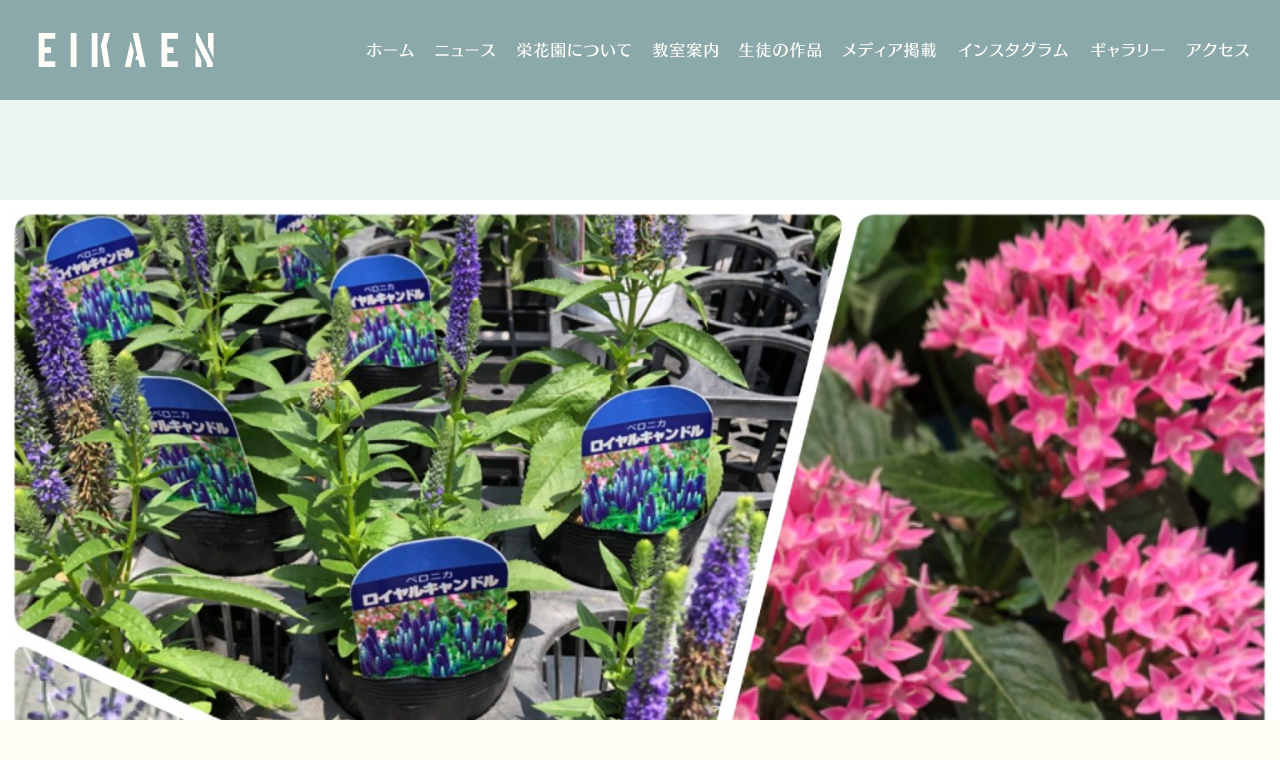

--- FILE ---
content_type: text/html; charset=UTF-8
request_url: http://sumire-eikaen.tokyo/news/1169/
body_size: 9454
content:
<!DOCTYPE html>
<html dir="ltr" lang="ja">
<head>
<meta charset="UTF-8">
<meta name="viewport" content="width=device-width, initial-scale=1">
<link rel="profile" href="http://gmpg.org/xfn/11">
<link rel="shortcut icon" href="http://sumire-eikaen.tokyo/wp-content/themes/businessbuilder-child/favicon.ico">
<title>2023年6月18日商品入荷情報 | 東京八王子すみれの栄花園</title>

		<!-- All in One SEO 4.3.8 - aioseo.com -->
		<meta name="description" content="ヒトミソウ 苗 エリゲロン 苗 ダイアンサス ベルフィー 苗 ルーブルーリーフ 苗 ベロニカ ロイヤルキャンド" />
		<meta name="robots" content="max-image-preview:large" />
		<link rel="canonical" href="http://sumire-eikaen.tokyo/news/1169/" />
		<meta name="generator" content="All in One SEO (AIOSEO) 4.3.8" />
		<meta name="google" content="nositelinkssearchbox" />
		<script type="application/ld+json" class="aioseo-schema">
			{"@context":"https:\/\/schema.org","@graph":[{"@type":"Article","@id":"http:\/\/sumire-eikaen.tokyo\/news\/1169\/#article","name":"2023\u5e746\u670818\u65e5\u5546\u54c1\u5165\u8377\u60c5\u5831 | \u6771\u4eac\u516b\u738b\u5b50\u3059\u307f\u308c\u306e\u6804\u82b1\u5712","headline":"2023\u5e746\u670818\u65e5\u5546\u54c1\u5165\u8377\u60c5\u5831","author":{"@id":"http:\/\/sumire-eikaen.tokyo\/author\/sumire-eikaen\/#author"},"publisher":{"@id":"http:\/\/sumire-eikaen.tokyo\/#organization"},"image":{"@type":"ImageObject","url":"http:\/\/sumire-eikaen.tokyo\/wp-content\/uploads\/2023\/06\/IMG_5297.jpeg","width":1920,"height":2560},"datePublished":"2023-06-18T03:53:02+09:00","dateModified":"2023-06-18T04:07:58+09:00","inLanguage":"ja","mainEntityOfPage":{"@id":"http:\/\/sumire-eikaen.tokyo\/news\/1169\/#webpage"},"isPartOf":{"@id":"http:\/\/sumire-eikaen.tokyo\/news\/1169\/#webpage"},"articleSection":"\u30cb\u30e5\u30fc\u30b9"},{"@type":"BreadcrumbList","@id":"http:\/\/sumire-eikaen.tokyo\/news\/1169\/#breadcrumblist","itemListElement":[{"@type":"ListItem","@id":"http:\/\/sumire-eikaen.tokyo\/#listItem","position":1,"item":{"@type":"WebPage","@id":"http:\/\/sumire-eikaen.tokyo\/","name":"\u30db\u30fc\u30e0","description":"\u6771\u4eac\u516b\u738b\u5b50\u306b\u3042\u308b\u3059\u307f\u308c\u306e\u6804\u82b1\u5712\u3067\u306f\u3001\u304a\u82b1\u306e\u751f\u7523\u3084\u76f4\u58f2\u3001\u30ae\u30e3\u30b6\u30ea\u30f3\u30b0\u306e\u4f53\u9a13\u6559\u5ba4\u3092\u901a\u3058\u3066\u3001\u304a\u82b1\u306e\u697d\u3057\u307f\u65b9\u3084\u9b45\u529b\u3092\u4f1d\u3048\u3066\u3044\u304d\u305f\u3044\u3068\u601d\u3044\u307e\u3059\u3002","url":"http:\/\/sumire-eikaen.tokyo\/"},"nextItem":"http:\/\/sumire-eikaen.tokyo\/category\/news\/#listItem"},{"@type":"ListItem","@id":"http:\/\/sumire-eikaen.tokyo\/category\/news\/#listItem","position":2,"item":{"@type":"WebPage","@id":"http:\/\/sumire-eikaen.tokyo\/category\/news\/","name":"\u30cb\u30e5\u30fc\u30b9","description":"\u30d2\u30c8\u30df\u30bd\u30a6 \u82d7 \u30a8\u30ea\u30b2\u30ed\u30f3 \u82d7 \u30c0\u30a4\u30a2\u30f3\u30b5\u30b9 \u30d9\u30eb\u30d5\u30a3\u30fc \u82d7 \u30eb\u30fc\u30d6\u30eb\u30fc\u30ea\u30fc\u30d5 \u82d7 \u30d9\u30ed\u30cb\u30ab \u30ed\u30a4\u30e4\u30eb\u30ad\u30e3\u30f3\u30c9","url":"http:\/\/sumire-eikaen.tokyo\/category\/news\/"},"previousItem":"http:\/\/sumire-eikaen.tokyo\/#listItem"}]},{"@type":"Organization","@id":"http:\/\/sumire-eikaen.tokyo\/#organization","name":"\u6771\u4eac\u516b\u738b\u5b50\u3059\u307f\u308c\u306e\u6804\u82b1\u5712","url":"http:\/\/sumire-eikaen.tokyo\/"},{"@type":"Person","@id":"http:\/\/sumire-eikaen.tokyo\/author\/sumire-eikaen\/#author","url":"http:\/\/sumire-eikaen.tokyo\/author\/sumire-eikaen\/","name":"sumire-eikaen","image":{"@type":"ImageObject","@id":"http:\/\/sumire-eikaen.tokyo\/news\/1169\/#authorImage","url":"http:\/\/2.gravatar.com\/avatar\/eab789d2d991d3891997636ff36dadae?s=96&d=mm&r=g","width":96,"height":96,"caption":"sumire-eikaen"}},{"@type":"WebPage","@id":"http:\/\/sumire-eikaen.tokyo\/news\/1169\/#webpage","url":"http:\/\/sumire-eikaen.tokyo\/news\/1169\/","name":"2023\u5e746\u670818\u65e5\u5546\u54c1\u5165\u8377\u60c5\u5831 | \u6771\u4eac\u516b\u738b\u5b50\u3059\u307f\u308c\u306e\u6804\u82b1\u5712","description":"\u30d2\u30c8\u30df\u30bd\u30a6 \u82d7 \u30a8\u30ea\u30b2\u30ed\u30f3 \u82d7 \u30c0\u30a4\u30a2\u30f3\u30b5\u30b9 \u30d9\u30eb\u30d5\u30a3\u30fc \u82d7 \u30eb\u30fc\u30d6\u30eb\u30fc\u30ea\u30fc\u30d5 \u82d7 \u30d9\u30ed\u30cb\u30ab \u30ed\u30a4\u30e4\u30eb\u30ad\u30e3\u30f3\u30c9","inLanguage":"ja","isPartOf":{"@id":"http:\/\/sumire-eikaen.tokyo\/#website"},"breadcrumb":{"@id":"http:\/\/sumire-eikaen.tokyo\/news\/1169\/#breadcrumblist"},"author":{"@id":"http:\/\/sumire-eikaen.tokyo\/author\/sumire-eikaen\/#author"},"creator":{"@id":"http:\/\/sumire-eikaen.tokyo\/author\/sumire-eikaen\/#author"},"image":{"@type":"ImageObject","url":"http:\/\/sumire-eikaen.tokyo\/wp-content\/uploads\/2023\/06\/IMG_5297.jpeg","@id":"http:\/\/sumire-eikaen.tokyo\/#mainImage","width":1920,"height":2560},"primaryImageOfPage":{"@id":"http:\/\/sumire-eikaen.tokyo\/news\/1169\/#mainImage"},"datePublished":"2023-06-18T03:53:02+09:00","dateModified":"2023-06-18T04:07:58+09:00"},{"@type":"WebSite","@id":"http:\/\/sumire-eikaen.tokyo\/#website","url":"http:\/\/sumire-eikaen.tokyo\/","name":"\u6771\u4eac\u516b\u738b\u5b50\u3059\u307f\u308c\u306e\u6804\u82b1\u5712","description":"\u6771\u4eac\u516b\u738b\u5b50\u306b\u3042\u308b\u3059\u307f\u308c\u306e\u6804\u82b1\u5712\u3067\u306f\u3001\u304a\u82b1\u306e\u751f\u7523\u3084\u76f4\u58f2\u3001\u30ae\u30e3\u30b6\u30ea\u30f3\u30b0\u306e\u4f53\u9a13\u6559\u5ba4\u3092\u901a\u3058\u3066\u3001\u304a\u82b1\u306e\u697d\u3057\u307f\u65b9\u3084\u9b45\u529b\u3092\u4f1d\u3048\u3066\u3044\u304d\u305f\u3044\u3068\u601d\u3044\u307e\u3059\u3002","inLanguage":"ja","publisher":{"@id":"http:\/\/sumire-eikaen.tokyo\/#organization"}}]}
		</script>
		<script type="text/javascript" >
			window.ga=window.ga||function(){(ga.q=ga.q||[]).push(arguments)};ga.l=+new Date;
			ga('create', "UA-147516717-1", 'auto');
			ga('send', 'pageview');
		</script>
		<script async src="https://www.google-analytics.com/analytics.js"></script>
		<!-- All in One SEO -->

<link rel='dns-prefetch' href='//widget.tagembed.com' />
<link rel='dns-prefetch' href='//fonts.googleapis.com' />
<link rel="alternate" type="application/rss+xml" title="東京八王子すみれの栄花園 &raquo; フィード" href="http://sumire-eikaen.tokyo/feed/" />
<link rel="alternate" type="application/rss+xml" title="東京八王子すみれの栄花園 &raquo; コメントフィード" href="http://sumire-eikaen.tokyo/comments/feed/" />
<script type="text/javascript">
window._wpemojiSettings = {"baseUrl":"https:\/\/s.w.org\/images\/core\/emoji\/14.0.0\/72x72\/","ext":".png","svgUrl":"https:\/\/s.w.org\/images\/core\/emoji\/14.0.0\/svg\/","svgExt":".svg","source":{"concatemoji":"http:\/\/sumire-eikaen.tokyo\/wp-includes\/js\/wp-emoji-release.min.js?ver=6.2.8"}};
/*! This file is auto-generated */
!function(e,a,t){var n,r,o,i=a.createElement("canvas"),p=i.getContext&&i.getContext("2d");function s(e,t){p.clearRect(0,0,i.width,i.height),p.fillText(e,0,0);e=i.toDataURL();return p.clearRect(0,0,i.width,i.height),p.fillText(t,0,0),e===i.toDataURL()}function c(e){var t=a.createElement("script");t.src=e,t.defer=t.type="text/javascript",a.getElementsByTagName("head")[0].appendChild(t)}for(o=Array("flag","emoji"),t.supports={everything:!0,everythingExceptFlag:!0},r=0;r<o.length;r++)t.supports[o[r]]=function(e){if(p&&p.fillText)switch(p.textBaseline="top",p.font="600 32px Arial",e){case"flag":return s("\ud83c\udff3\ufe0f\u200d\u26a7\ufe0f","\ud83c\udff3\ufe0f\u200b\u26a7\ufe0f")?!1:!s("\ud83c\uddfa\ud83c\uddf3","\ud83c\uddfa\u200b\ud83c\uddf3")&&!s("\ud83c\udff4\udb40\udc67\udb40\udc62\udb40\udc65\udb40\udc6e\udb40\udc67\udb40\udc7f","\ud83c\udff4\u200b\udb40\udc67\u200b\udb40\udc62\u200b\udb40\udc65\u200b\udb40\udc6e\u200b\udb40\udc67\u200b\udb40\udc7f");case"emoji":return!s("\ud83e\udef1\ud83c\udffb\u200d\ud83e\udef2\ud83c\udfff","\ud83e\udef1\ud83c\udffb\u200b\ud83e\udef2\ud83c\udfff")}return!1}(o[r]),t.supports.everything=t.supports.everything&&t.supports[o[r]],"flag"!==o[r]&&(t.supports.everythingExceptFlag=t.supports.everythingExceptFlag&&t.supports[o[r]]);t.supports.everythingExceptFlag=t.supports.everythingExceptFlag&&!t.supports.flag,t.DOMReady=!1,t.readyCallback=function(){t.DOMReady=!0},t.supports.everything||(n=function(){t.readyCallback()},a.addEventListener?(a.addEventListener("DOMContentLoaded",n,!1),e.addEventListener("load",n,!1)):(e.attachEvent("onload",n),a.attachEvent("onreadystatechange",function(){"complete"===a.readyState&&t.readyCallback()})),(e=t.source||{}).concatemoji?c(e.concatemoji):e.wpemoji&&e.twemoji&&(c(e.twemoji),c(e.wpemoji)))}(window,document,window._wpemojiSettings);
</script>
<style type="text/css">
img.wp-smiley,
img.emoji {
	display: inline !important;
	border: none !important;
	box-shadow: none !important;
	height: 1em !important;
	width: 1em !important;
	margin: 0 0.07em !important;
	vertical-align: -0.1em !important;
	background: none !important;
	padding: 0 !important;
}
</style>
	<link rel='stylesheet' id='sbi_styles-css' href='http://sumire-eikaen.tokyo/wp-content/plugins/instagram-feed/css/sbi-styles.min.css?ver=6.1.5' type='text/css' media='all' />
<link rel='stylesheet' id='wp-block-library-css' href='http://sumire-eikaen.tokyo/wp-includes/css/dist/block-library/style.min.css?ver=6.2.8' type='text/css' media='all' />
<link rel='stylesheet' id='classic-theme-styles-css' href='http://sumire-eikaen.tokyo/wp-includes/css/classic-themes.min.css?ver=6.2.8' type='text/css' media='all' />
<style id='global-styles-inline-css' type='text/css'>
body{--wp--preset--color--black: #000000;--wp--preset--color--cyan-bluish-gray: #abb8c3;--wp--preset--color--white: #ffffff;--wp--preset--color--pale-pink: #f78da7;--wp--preset--color--vivid-red: #cf2e2e;--wp--preset--color--luminous-vivid-orange: #ff6900;--wp--preset--color--luminous-vivid-amber: #fcb900;--wp--preset--color--light-green-cyan: #7bdcb5;--wp--preset--color--vivid-green-cyan: #00d084;--wp--preset--color--pale-cyan-blue: #8ed1fc;--wp--preset--color--vivid-cyan-blue: #0693e3;--wp--preset--color--vivid-purple: #9b51e0;--wp--preset--gradient--vivid-cyan-blue-to-vivid-purple: linear-gradient(135deg,rgba(6,147,227,1) 0%,rgb(155,81,224) 100%);--wp--preset--gradient--light-green-cyan-to-vivid-green-cyan: linear-gradient(135deg,rgb(122,220,180) 0%,rgb(0,208,130) 100%);--wp--preset--gradient--luminous-vivid-amber-to-luminous-vivid-orange: linear-gradient(135deg,rgba(252,185,0,1) 0%,rgba(255,105,0,1) 100%);--wp--preset--gradient--luminous-vivid-orange-to-vivid-red: linear-gradient(135deg,rgba(255,105,0,1) 0%,rgb(207,46,46) 100%);--wp--preset--gradient--very-light-gray-to-cyan-bluish-gray: linear-gradient(135deg,rgb(238,238,238) 0%,rgb(169,184,195) 100%);--wp--preset--gradient--cool-to-warm-spectrum: linear-gradient(135deg,rgb(74,234,220) 0%,rgb(151,120,209) 20%,rgb(207,42,186) 40%,rgb(238,44,130) 60%,rgb(251,105,98) 80%,rgb(254,248,76) 100%);--wp--preset--gradient--blush-light-purple: linear-gradient(135deg,rgb(255,206,236) 0%,rgb(152,150,240) 100%);--wp--preset--gradient--blush-bordeaux: linear-gradient(135deg,rgb(254,205,165) 0%,rgb(254,45,45) 50%,rgb(107,0,62) 100%);--wp--preset--gradient--luminous-dusk: linear-gradient(135deg,rgb(255,203,112) 0%,rgb(199,81,192) 50%,rgb(65,88,208) 100%);--wp--preset--gradient--pale-ocean: linear-gradient(135deg,rgb(255,245,203) 0%,rgb(182,227,212) 50%,rgb(51,167,181) 100%);--wp--preset--gradient--electric-grass: linear-gradient(135deg,rgb(202,248,128) 0%,rgb(113,206,126) 100%);--wp--preset--gradient--midnight: linear-gradient(135deg,rgb(2,3,129) 0%,rgb(40,116,252) 100%);--wp--preset--duotone--dark-grayscale: url('#wp-duotone-dark-grayscale');--wp--preset--duotone--grayscale: url('#wp-duotone-grayscale');--wp--preset--duotone--purple-yellow: url('#wp-duotone-purple-yellow');--wp--preset--duotone--blue-red: url('#wp-duotone-blue-red');--wp--preset--duotone--midnight: url('#wp-duotone-midnight');--wp--preset--duotone--magenta-yellow: url('#wp-duotone-magenta-yellow');--wp--preset--duotone--purple-green: url('#wp-duotone-purple-green');--wp--preset--duotone--blue-orange: url('#wp-duotone-blue-orange');--wp--preset--font-size--small: 13px;--wp--preset--font-size--medium: 20px;--wp--preset--font-size--large: 36px;--wp--preset--font-size--x-large: 42px;--wp--preset--spacing--20: 0.44rem;--wp--preset--spacing--30: 0.67rem;--wp--preset--spacing--40: 1rem;--wp--preset--spacing--50: 1.5rem;--wp--preset--spacing--60: 2.25rem;--wp--preset--spacing--70: 3.38rem;--wp--preset--spacing--80: 5.06rem;--wp--preset--shadow--natural: 6px 6px 9px rgba(0, 0, 0, 0.2);--wp--preset--shadow--deep: 12px 12px 50px rgba(0, 0, 0, 0.4);--wp--preset--shadow--sharp: 6px 6px 0px rgba(0, 0, 0, 0.2);--wp--preset--shadow--outlined: 6px 6px 0px -3px rgba(255, 255, 255, 1), 6px 6px rgba(0, 0, 0, 1);--wp--preset--shadow--crisp: 6px 6px 0px rgba(0, 0, 0, 1);}:where(.is-layout-flex){gap: 0.5em;}body .is-layout-flow > .alignleft{float: left;margin-inline-start: 0;margin-inline-end: 2em;}body .is-layout-flow > .alignright{float: right;margin-inline-start: 2em;margin-inline-end: 0;}body .is-layout-flow > .aligncenter{margin-left: auto !important;margin-right: auto !important;}body .is-layout-constrained > .alignleft{float: left;margin-inline-start: 0;margin-inline-end: 2em;}body .is-layout-constrained > .alignright{float: right;margin-inline-start: 2em;margin-inline-end: 0;}body .is-layout-constrained > .aligncenter{margin-left: auto !important;margin-right: auto !important;}body .is-layout-constrained > :where(:not(.alignleft):not(.alignright):not(.alignfull)){max-width: var(--wp--style--global--content-size);margin-left: auto !important;margin-right: auto !important;}body .is-layout-constrained > .alignwide{max-width: var(--wp--style--global--wide-size);}body .is-layout-flex{display: flex;}body .is-layout-flex{flex-wrap: wrap;align-items: center;}body .is-layout-flex > *{margin: 0;}:where(.wp-block-columns.is-layout-flex){gap: 2em;}.has-black-color{color: var(--wp--preset--color--black) !important;}.has-cyan-bluish-gray-color{color: var(--wp--preset--color--cyan-bluish-gray) !important;}.has-white-color{color: var(--wp--preset--color--white) !important;}.has-pale-pink-color{color: var(--wp--preset--color--pale-pink) !important;}.has-vivid-red-color{color: var(--wp--preset--color--vivid-red) !important;}.has-luminous-vivid-orange-color{color: var(--wp--preset--color--luminous-vivid-orange) !important;}.has-luminous-vivid-amber-color{color: var(--wp--preset--color--luminous-vivid-amber) !important;}.has-light-green-cyan-color{color: var(--wp--preset--color--light-green-cyan) !important;}.has-vivid-green-cyan-color{color: var(--wp--preset--color--vivid-green-cyan) !important;}.has-pale-cyan-blue-color{color: var(--wp--preset--color--pale-cyan-blue) !important;}.has-vivid-cyan-blue-color{color: var(--wp--preset--color--vivid-cyan-blue) !important;}.has-vivid-purple-color{color: var(--wp--preset--color--vivid-purple) !important;}.has-black-background-color{background-color: var(--wp--preset--color--black) !important;}.has-cyan-bluish-gray-background-color{background-color: var(--wp--preset--color--cyan-bluish-gray) !important;}.has-white-background-color{background-color: var(--wp--preset--color--white) !important;}.has-pale-pink-background-color{background-color: var(--wp--preset--color--pale-pink) !important;}.has-vivid-red-background-color{background-color: var(--wp--preset--color--vivid-red) !important;}.has-luminous-vivid-orange-background-color{background-color: var(--wp--preset--color--luminous-vivid-orange) !important;}.has-luminous-vivid-amber-background-color{background-color: var(--wp--preset--color--luminous-vivid-amber) !important;}.has-light-green-cyan-background-color{background-color: var(--wp--preset--color--light-green-cyan) !important;}.has-vivid-green-cyan-background-color{background-color: var(--wp--preset--color--vivid-green-cyan) !important;}.has-pale-cyan-blue-background-color{background-color: var(--wp--preset--color--pale-cyan-blue) !important;}.has-vivid-cyan-blue-background-color{background-color: var(--wp--preset--color--vivid-cyan-blue) !important;}.has-vivid-purple-background-color{background-color: var(--wp--preset--color--vivid-purple) !important;}.has-black-border-color{border-color: var(--wp--preset--color--black) !important;}.has-cyan-bluish-gray-border-color{border-color: var(--wp--preset--color--cyan-bluish-gray) !important;}.has-white-border-color{border-color: var(--wp--preset--color--white) !important;}.has-pale-pink-border-color{border-color: var(--wp--preset--color--pale-pink) !important;}.has-vivid-red-border-color{border-color: var(--wp--preset--color--vivid-red) !important;}.has-luminous-vivid-orange-border-color{border-color: var(--wp--preset--color--luminous-vivid-orange) !important;}.has-luminous-vivid-amber-border-color{border-color: var(--wp--preset--color--luminous-vivid-amber) !important;}.has-light-green-cyan-border-color{border-color: var(--wp--preset--color--light-green-cyan) !important;}.has-vivid-green-cyan-border-color{border-color: var(--wp--preset--color--vivid-green-cyan) !important;}.has-pale-cyan-blue-border-color{border-color: var(--wp--preset--color--pale-cyan-blue) !important;}.has-vivid-cyan-blue-border-color{border-color: var(--wp--preset--color--vivid-cyan-blue) !important;}.has-vivid-purple-border-color{border-color: var(--wp--preset--color--vivid-purple) !important;}.has-vivid-cyan-blue-to-vivid-purple-gradient-background{background: var(--wp--preset--gradient--vivid-cyan-blue-to-vivid-purple) !important;}.has-light-green-cyan-to-vivid-green-cyan-gradient-background{background: var(--wp--preset--gradient--light-green-cyan-to-vivid-green-cyan) !important;}.has-luminous-vivid-amber-to-luminous-vivid-orange-gradient-background{background: var(--wp--preset--gradient--luminous-vivid-amber-to-luminous-vivid-orange) !important;}.has-luminous-vivid-orange-to-vivid-red-gradient-background{background: var(--wp--preset--gradient--luminous-vivid-orange-to-vivid-red) !important;}.has-very-light-gray-to-cyan-bluish-gray-gradient-background{background: var(--wp--preset--gradient--very-light-gray-to-cyan-bluish-gray) !important;}.has-cool-to-warm-spectrum-gradient-background{background: var(--wp--preset--gradient--cool-to-warm-spectrum) !important;}.has-blush-light-purple-gradient-background{background: var(--wp--preset--gradient--blush-light-purple) !important;}.has-blush-bordeaux-gradient-background{background: var(--wp--preset--gradient--blush-bordeaux) !important;}.has-luminous-dusk-gradient-background{background: var(--wp--preset--gradient--luminous-dusk) !important;}.has-pale-ocean-gradient-background{background: var(--wp--preset--gradient--pale-ocean) !important;}.has-electric-grass-gradient-background{background: var(--wp--preset--gradient--electric-grass) !important;}.has-midnight-gradient-background{background: var(--wp--preset--gradient--midnight) !important;}.has-small-font-size{font-size: var(--wp--preset--font-size--small) !important;}.has-medium-font-size{font-size: var(--wp--preset--font-size--medium) !important;}.has-large-font-size{font-size: var(--wp--preset--font-size--large) !important;}.has-x-large-font-size{font-size: var(--wp--preset--font-size--x-large) !important;}
.wp-block-navigation a:where(:not(.wp-element-button)){color: inherit;}
:where(.wp-block-columns.is-layout-flex){gap: 2em;}
.wp-block-pullquote{font-size: 1.5em;line-height: 1.6;}
</style>
<link rel='stylesheet' id='foobox-free-min-css' href='http://sumire-eikaen.tokyo/wp-content/plugins/foobox-image-lightbox/free/css/foobox.free.min.css?ver=2.7.25' type='text/css' media='all' />
<link rel='stylesheet' id='parent-style-css' href='http://sumire-eikaen.tokyo/wp-content/themes/businessbuilder/style.css?ver=6.2.8' type='text/css' media='all' />
<link rel='stylesheet' id='child-style-css' href='http://sumire-eikaen.tokyo/wp-content/themes/businessbuilder-child/style.css?ver=6.2.8' type='text/css' media='all' />
<link rel='stylesheet' id='zthemes-googlefonts-css' href='https://fonts.googleapis.com/css?family=Lato%3A300%2C400%2C400i%2C700%7CMontserrat%3A400%2C400i%2C500%2C600%2C700&#038;subset=latin%2Clatin-ext' type='text/css' media='all' />
<link rel='stylesheet' id='businessbuilder-style-css' href='http://sumire-eikaen.tokyo/wp-content/themes/businessbuilder-child/style.css?ver=6.2.8' type='text/css' media='all' />
<link rel='stylesheet' id='businessbuilder-font-awesome-css-css' href='http://sumire-eikaen.tokyo/wp-content/themes/businessbuilder/css/font-awesome.min.css?ver=6.2.8' type='text/css' media='all' />
<script type='text/javascript' src='http://sumire-eikaen.tokyo/wp-includes/js/jquery/jquery.min.js?ver=3.6.4' id='jquery-core-js'></script>
<script type='text/javascript' src='http://sumire-eikaen.tokyo/wp-includes/js/jquery/jquery-migrate.min.js?ver=3.4.0' id='jquery-migrate-js'></script>
<script type='text/javascript' id='foobox-free-min-js-before'>
/* Run FooBox FREE (v2.7.25) */
var FOOBOX = window.FOOBOX = {
	ready: true,
	disableOthers: false,
	o: {wordpress: { enabled: true }, countMessage:'image %index of %total', captions: { dataTitle: ["captionTitle","title"], dataDesc: ["captionDesc","description"] }, excludes:'.fbx-link,.nofoobox,.nolightbox,a[href*="pinterest.com/pin/create/button/"]', affiliate : { enabled: false }},
	selectors: [
		".foogallery-container.foogallery-lightbox-foobox", ".foogallery-container.foogallery-lightbox-foobox-free", ".gallery", ".wp-block-gallery", ".wp-caption", ".wp-block-image", "a:has(img[class*=wp-image-])", ".foobox"
	],
	pre: function( $ ){
		// Custom JavaScript (Pre)
		
	},
	post: function( $ ){
		// Custom JavaScript (Post)
		
		// Custom Captions Code
		
	},
	custom: function( $ ){
		// Custom Extra JS
		
	}
};
</script>
<script type='text/javascript' src='http://sumire-eikaen.tokyo/wp-content/plugins/foobox-image-lightbox/free/js/foobox.free.min.js?ver=2.7.25' id='foobox-free-min-js'></script>
<link rel="https://api.w.org/" href="http://sumire-eikaen.tokyo/wp-json/" /><link rel="alternate" type="application/json" href="http://sumire-eikaen.tokyo/wp-json/wp/v2/posts/1169" /><link rel="EditURI" type="application/rsd+xml" title="RSD" href="http://sumire-eikaen.tokyo/xmlrpc.php?rsd" />
<link rel="wlwmanifest" type="application/wlwmanifest+xml" href="http://sumire-eikaen.tokyo/wp-includes/wlwmanifest.xml" />
<meta name="generator" content="WordPress 6.2.8" />
<link rel='shortlink' href='http://sumire-eikaen.tokyo/?p=1169' />
<link rel="alternate" type="application/json+oembed" href="http://sumire-eikaen.tokyo/wp-json/oembed/1.0/embed?url=http%3A%2F%2Fsumire-eikaen.tokyo%2Fnews%2F1169%2F" />
<link rel="alternate" type="text/xml+oembed" href="http://sumire-eikaen.tokyo/wp-json/oembed/1.0/embed?url=http%3A%2F%2Fsumire-eikaen.tokyo%2Fnews%2F1169%2F&#038;format=xml" />

<style type="text/css">
    header#masthead { background-color: ; }
    .site-title{ color: ; }
    p.site-description:before{ background: ; }
    p.site-description{ color: ; }
    .button-divider{ background-color: ; }
    .header-button{ border-color: ; }
    .header-button{ color: ; }
    #site-navigation .menu li, #site-navigation .menu .sub-menu, #site-navigation .menu .children, nav#site-navigation{ background: ; }
    #site-navigation .menu li a, #site-navigation .menu li a:hover, #site-navigation .menu li a:active, #site-navigation .menu > li.menu-item-has-children > a:after, #site-navigation ul.menu ul a, #site-navigation .menu ul ul a, #site-navigation ul.menu ul a:hover, #site-navigation .menu ul ul a:hover, div#top-search a, div#top-search a:hover { color: ; }
    .m_menu_icon { background-color: ; }
    #top-social a, #top-social a:hover, #top-social a:active, #top-social a:focus, #top-social a:visited{ color: ; }  
    .top-widgets h1, .top-widgets h2, .top-widgets h3, .top-widgets h4, .top-widgets h5, .top-widgets h6 { color: ; }
    .top-widgets p, .top-widgets, .top-widgets li, .top-widgets ol, .top-widgets cite{ color: ; }
    .top-widgets ul li a, .top-widgets a, .top-widgets a:hover, .top-widgets a:visited, .top-widgets a:focus, .top-widgets a:active, .top-widgets ol li a, .top-widgets li a, .top-widgets .menu li a, .top-widgets .menu li a:hover, .top-widgets .menu li a:active, .top-widgets .menu li a:focus{ color: ; }
    .blog .entry-cate a { color: ; }
    .blog h2.entry-title a { color: ; }
    .blog time.entry-date { color: ; }
    .blog .nav-next a:before, .blog .nav-previous a:before, .blog .posts-navigation a, .blog .entry-content, .blog .entry-content p { color: ; }
    .blog .entry-more a, .blog .entry-more a:hover { background: ; }
    .blog .entry-more a:hover { background: ; }
    .blog #primary article.post { border-color: ; }
    .single-post .comment-metadata time, .page .comment-metadata time, .single-post time.entry-date.published, .page time.entry-date.published, .single-post .posted-on a, .page .posted-on a { color: ; }
    .single-post #main th, .page #main th, .single-post .entry-cate a h2.entry-title, .single-post h1.entry-title, .page h2.entry-title, .page h1.entry-title, .single-post #main h1, .single-post #main h2, .single-post #main h3, .single-post #main h4, .single-post #main h5, .single-post #main h6, .page #main h1, .page #main h2, .page #main h3, .page #main h4, .page #main h5, .page #main h6 { color: ; }
    .comments-title:after{ background: ; }
    .post #main .nav-next a:before, .single-post #main .nav-previous a:before, .page #main .nav-previous a:before, .single-post #main .nav-next a:before, .single-post #main a, .page #main a{ color: ; }
    .page #main, .page #main p, .page #main th,.page .comment-form label, .single-post #main, .single-post #main p, .single-post #main th,.single-post .comment-form label, .single-post .comment-author .fn, .page .comment-author .fn   { color: ; }
     .page .comment-form input.submit, .single-post .comment-form input.submit,.single-post .comment-form input.submit:hover, .page .comment-form input.submit:hover { background-color: ; }
    .single-post #main .entry-cate a, .page #main .entry-cate a { color: ; }
    .single-post .comment-content, .page .comment-content, .single-post .navigation.post-navigation, .page .navigation.post-navigation, .single-post #main td, .page #main td,  .single-post #main th, .page #main th, .page #main input[type="url"], .single-post #main input[type="url"],.page #main input[type="text"], .single-post #main input[type="text"],.page #main input[type="email"], .single-post #main input[type="email"], .page #main textarea, .single-post textarea { border-color: ; }
    .top-widget-wrapper{ border-color: ; }
    .footer-widgets-wrapper{ background: ; }
    .footer-widgets-wrapper h1, .footer-widgets-wrapper h2,  .footer-widgets-wrapper h3,  .footer-widgets-wrapper h4,  .footer-widgets-wrapper h5,  .footer-widgets-wrapper h6 { color: ; }
    .footer-widget-single, .footer-widget-single p, .footer-widgets-wrapper p, .footer-widgets-wrapper { color: ; }
    .footer-widgets-wrapper  ul li a, .footer-widgets-wrapper li a,.footer-widgets-wrapper a,.footer-widgets-wrapper a:hover,.footer-widgets-wrapper a:active,.footer-widgets-wrapper a:focus, .footer-widget-single a, .footer-widget-single a:hover, .footer-widget-single a:active{ color: ; }
    .footer-widget-single h3, .footer-widgets .search-form input.search-field { border-color: ; }
    footer .site-info { background: ; }
     footer .site-info { color: ; }

    .mobile-site-name a { color: ; }
    .top-widgets-wrapper h3 { color: ; }
    .top-widgets-wrapper p, .top-widgets-wrapper, .top-widgets-wrapper .textwidget, .top-widgets-wrapper li { color: ; }
.top-widgets-wrapper a, .top-widgets-wrapper .menu li a { color: ; }
}   
</style>
	<style type="text/css" id="businessbuilder-header-css">
		header#masthead {
		background-image: url(http://sumire-eikaen.tokyo/wp-content/themes/businessbuilder/img/default-bg.png);
	}		
		</style>
	<script src="//ajax.googleapis.com/ajax/libs/jquery/1.10.2/jquery.min.js"></script>

<!-- 新着情報表示文字数制御 -->
<script type="text/javascript">
    jQuery(function($) {
    $('.home .list_ttl').each(function() {
        var $target = $(this);
        var html = $target.html();
        var $clone = $target.clone();
        $clone
        .css({
            display: 'none',
            position : 'absolute',
            overflow : 'visible'
        })
        .width($target.width())
        .height('auto');
        $target.after($clone);
        while((html.length > 0) && ($clone.height() > $target.height())) {
        html = html.substr(0, html.length - 1);
        $clone.html(html + '...');
        }
        $target.html($clone.html());
        $clone.remove();
    });
    });
</script>
<script>
    $(function() {
    var topBtn = $('.pagetop');
    topBtn.hide();
    //スクロールが100に達したらボタン表示
    $(window).scroll(function () {
        if ($(this).scrollTop() > 100) {
            topBtn.fadeIn();
        } else {
            topBtn.fadeOut();
        }
    });
    //スクロールしてトップ
    topBtn.click(function () {
        $('body,html').animate({
            scrollTop: 0
        }, 500);
        return false;
    });
});
</script>
<!-- PC or SP 読み込み分岐 -->
    <!-- pc -->
    <!-- 要素の高さ揃え -->
    <script type="text/javascript">
        $(window).load(function() {
            $(".trisect-txt").heightLine();
        });
    </script>
<meta name="google-site-verification" content="VjLXzg_C11GKrL4RVevnyHxZW0PCTDbsDMthQpzg6kw" />
<!-- Global site tag (gtag.js) - Google Analytics -->
<script async src="https://www.googletagmanager.com/gtag/js?id=UA-134733884-3"></script>
<script>
  window.dataLayer = window.dataLayer || [];
  function gtag(){dataLayer.push(arguments);}
  gtag('js', new Date());

  gtag('config', 'UA-134733884-3');
</script>
</head>
<body id="top" class="post-template-default single single-post postid-1169">
<div class="wrap">
<div id="page" class="site">
<a class="skip-link screen-reader-text" href="#content">Skip to content</a>
<header class="main-header" role="banner">
  <h1 class="logo"><a href="http://sumire-eikaen.tokyo"><img src="http://sumire-eikaen.tokyo/wp-content/themes/businessbuilder-child/images/common/logo_eikaen.png" alt="栄花園"></a></h1>
  <nav id="site-navigation" class="main-navigation" role="navigation">
    <div class="top-nav container">
      <button class="menu-toggle" aria-controls="primary-menu" aria-expanded="false">
        <span class="m_menu_icon"></span><span class="m_menu_icon"></span><span class="m_menu_icon"></span>
      </button>
            <div class="menu-globalnavi-container"><ul id="primary-menu" class="menu"><li id="menu-item-4" class="menu-item menu-item-type-custom menu-item-object-custom menu-item-home menu-item-4"><a href="https://sumire-eikaen.tokyo/"><img src="/wp-content/themes/businessbuilder-child/images/common/navi_title_01.png" alt="ホーム"></a></li>
<li id="menu-item-21" class="menu-item menu-item-type-taxonomy menu-item-object-category current-post-ancestor current-menu-parent current-post-parent menu-item-21"><a href="http://sumire-eikaen.tokyo/category/news/"><img src="/wp-content/themes/businessbuilder-child/images/common/navi_title_02.png" alt="ニュース"></a></li>
<li id="menu-item-924" class="menu-item menu-item-type-post_type menu-item-object-page menu-item-924"><a href="http://sumire-eikaen.tokyo/about/"><img src="/wp-content/themes/businessbuilder-child/images/common/navi_title_03.png" alt="栄花園について"></a></li>
<li id="menu-item-939" class="menu-item menu-item-type-post_type menu-item-object-page menu-item-939"><a href="http://sumire-eikaen.tokyo/class/"><img src="/wp-content/themes/businessbuilder-child/images/common/navi_title_04.png" alt="教室案内"></a></li>
<li id="menu-item-44" class="menu-item menu-item-type-post_type menu-item-object-page menu-item-44"><a href="http://sumire-eikaen.tokyo/student_gallery/"><img src="/wp-content/themes/businessbuilder-child/images/common/navi_title_08.png" alt="生徒の作品"></a></li>
<li id="menu-item-22" class="menu-item menu-item-type-taxonomy menu-item-object-category menu-item-22"><a href="http://sumire-eikaen.tokyo/category/media/"><img src="/wp-content/themes/businessbuilder-child/images/common/navi_title_05.png" alt="メディア掲載"></a></li>
<li id="menu-item-90" class="menu-item menu-item-type-custom menu-item-object-custom menu-item-90"><a target="_blank" rel="noopener" href="https://www.instagram.com/ganpachiace111/"><img src="/wp-content/themes/businessbuilder-child/images/common/navi_title_10.png" alt="インスタグラム"></a></li>
<li id="menu-item-43" class="menu-item menu-item-type-post_type menu-item-object-page menu-item-43"><a href="http://sumire-eikaen.tokyo/gallery/"><img src="/wp-content/themes/businessbuilder-child/images/common/navi_title_09.png" alt="ギャラリー"></a></li>
<li id="menu-item-17" class="menu-item menu-item-type-post_type menu-item-object-page menu-item-17"><a href="http://sumire-eikaen.tokyo/access/"><img src="/wp-content/themes/businessbuilder-child/images/common/navi_title_06.png" alt="アクセス"></a></li>
</ul></div>    </div>
  </nav>
</header>
<div id="content" class="site-content">
<div id="primary" class="content-area container page_container green">
<main class="page-main">
		<section class="entry-header">
          <div class="catch"><img width="1920" height="2560" src="http://sumire-eikaen.tokyo/wp-content/uploads/2023/06/IMG_5297.jpeg" class="attachment-full size-full wp-post-image" alt="" decoding="async" srcset="http://sumire-eikaen.tokyo/wp-content/uploads/2023/06/IMG_5297.jpeg 1920w, http://sumire-eikaen.tokyo/wp-content/uploads/2023/06/IMG_5297-768x1024.jpeg 768w, http://sumire-eikaen.tokyo/wp-content/uploads/2023/06/IMG_5297-1152x1536.jpeg 1152w, http://sumire-eikaen.tokyo/wp-content/uploads/2023/06/IMG_5297-1536x2048.jpeg 1536w, http://sumire-eikaen.tokyo/wp-content/uploads/2023/06/IMG_5297-750x1000.jpeg 750w" sizes="(max-width: 1920px) 100vw, 1920px" /></div>
				<h1 class="entry-title">2023年6月18日商品入荷情報</h1>  </section>
  <section class="entry-content">
    <div class="article_main txt_left">
      <p><span class="entry-meta"><span class="posted-on"> <a href="http://sumire-eikaen.tokyo/news/1169/" rel="bookmark"><time class="entry-date published" datetime="2023-06-18T12:53:02+09:00">2023.06.18</time><time class="updated" datetime="2023-06-18T13:07:58+09:00">2023.06.18</time></a></span><span class="byline"> by <span class="author vcard"><a class="url fn n" href="http://sumire-eikaen.tokyo/author/sumire-eikaen/">sumire-eikaen</a></span></span></span></p>
      <div class="single-width entry-content-body">
        
<p>ヒトミソウ　苗</p>



<p>エリゲロン　苗</p>



<p>ダイアンサス　ベルフィー　苗</p>



<p>ルーブルーリーフ　苗</p>



<p>ベロニカ　ロイヤルキャンドル　苗</p>



<p>フウチソウ　斑入り　鉢</p>



<p>ユーフォルビア　ダイヤモンスノー　苗</p>



<p>朝顔　苗</p>



<p>ホウセンカ　苗</p>



<p>ペチュニア　バカラ　苗</p>



<p>マリーゴールド　苗</p>



<p>ホウキ草　苗</p>



<p>アンゲロニア　セレニータ　苗</p>



<p>サルビア　ニューディメンジョン　苗</p>



<p>アゲラタム　ハワイ　苗</p>



<p>セダム　苗</p>



<p>ポーチュラカ　苗</p>



<p>ペンタス　苗</p>



<p>ヒューケラ　ドルチェ　苗</p>



<p>ベロニカ　ファーストキス　苗</p>



<p>金魚草　彩葉　苗</p>



<p>金魚草　フェアリードレス　苗</p>



<p>マリーゴールド　多粒撒き　苗</p>



<p>ユーカリ　ブラックテイル　苗</p>



<p>金魚草　ブロンズドラゴン　苗</p>



<p>ブラキカム　苗</p>



<p>ロシアンセージ　小鉢</p>



<p>ガザニア　苗</p>



<p>ルドベキア　トト　苗</p>



<p>ギボウシ　苗</p>



<p>カリブラコア　セレブレーション　苗</p>



<p></p>
      </div>
    </div>
  </section>
  </main>
</div>
</div><!-- #content -->
<footer id="colophon" class="site-footer" role="contentinfo">
<span class="pagetop"><a href="#top" ><img src="http://sumire-eikaen.tokyo/wp-content/themes/businessbuilder-child/images/common/pagetop.png" /></a></span>
    
    <div class="site-info">
        <div class="container">copyright 栄花園 All rights reserved.</div>
    </div>
</footer>
</div><!-- #page -->
</div><!-- .wrap -->
<!-- YouTube Feed JS -->
<script type="text/javascript">

</script>
<!-- Instagram Feed JS -->
<script type="text/javascript">
var sbiajaxurl = "http://sumire-eikaen.tokyo/wp-admin/admin-ajax.php";
</script>
<script type='text/javascript' src='https://widget.tagembed.com/embed.min.js?ver=4.5' id='__tagembed__embbedJs-js'></script>
<script type='text/javascript' src='http://sumire-eikaen.tokyo/wp-content/themes/businessbuilder-child/js/footerFixed.js?ver=1.0' id='footerFixed-js'></script>
<script type='text/javascript' src='http://sumire-eikaen.tokyo/wp-content/themes/businessbuilder-child/js/jquery.heightLine.js?ver=1.0' id='jquery.heightLine-js'></script>
<script type='text/javascript' src='http://sumire-eikaen.tokyo/wp-content/themes/businessbuilder-child/js/smartRollover.js?ver=1.0' id='smartRollover-js'></script>
<script type='text/javascript' src='http://sumire-eikaen.tokyo/wp-content/themes/businessbuilder-child/js/smoothscroll.js?ver=1.0' id='smoothscroll-js'></script>
<script type='text/javascript' src='http://sumire-eikaen.tokyo/wp-content/themes/businessbuilder-child/js/jquery.shortslider.min.js?ver=1.0' id='jquery.shortslider.min-js'></script>
<script type='text/javascript' src='http://sumire-eikaen.tokyo/wp-content/themes/businessbuilder-child/js/lity.min.js?ver=1.0' id='lity.min-js'></script>
<script type='text/javascript' src='http://sumire-eikaen.tokyo/wp-content/themes/businessbuilder/js/navigation.js?ver=20151215' id='businessbuilder-navigation-js'></script>
<script type='text/javascript' src='http://sumire-eikaen.tokyo/wp-content/themes/businessbuilder/js/skip-link-focus-fix.js?ver=20151215' id='businessbuilder-skip-link-focus-fix-js'></script>
<script type='text/javascript' src='http://sumire-eikaen.tokyo/wp-content/themes/businessbuilder/js/businessbuilder.js?ver=6.2.8' id='businessbuilder-script-js'></script>
</body>
</html>


--- FILE ---
content_type: text/css
request_url: http://sumire-eikaen.tokyo/wp-content/themes/businessbuilder-child/style.css?ver=6.2.8
body_size: 578
content:
/*
Theme Name:   businessbuilder Child
Template:     businessbuilder
*/

@import url("css/common.css");
@import url("css/lity.min.css");


/*-------- 固定頁追加css --------*/

textarea {
  width: 100%;
}
input[type="text"],
input[type="email"] {
  width: 100%;
}

article.post {
	margin-bottom: 55px;
	padding-bottom: 100px;
}

table, th, td {
    border:none;
}

/*600px以下(スマホ用)*/
@media screen and (max-width:600px) {
table, tbody, tr, th, td {
display: block;
max-width: 100%;
}
}

/* 隣接する線を重ねて表示 */
.table-css {
    border-collapse: collapse;
}

/* 上部と下部と左側の線のみ非表示。右側は残っている */
.td-css01 {
    border: 1px solid #508431;
    border-top-style:none;
    border-right-style:none;
    border-left-style:none;
    text-align:left;
    color: #508431;
}

/* 上部と下部と左側の線のみ非表示。右側は残っている */
.td-css02 {
    border: 1px solid #508431;
    border-top-style:none;
    border-right-style:none;
    border-left-style:none;
    text-align:left;
}

/* 上下左右すべての線を非表示 */
.td-css03 {
    border-style:none;
    text-align:left;
    color: #508431;
}

/* 上下左右すべての線を非表示 */
.td-css04 {
    border-style:none;
    text-align:left;
}


--- FILE ---
content_type: text/css
request_url: http://sumire-eikaen.tokyo/wp-content/themes/businessbuilder-child/css/common.css
body_size: 5694
content:
@charset "UTF-8";
/* -----------------------------------------------------------------
sass
----------------------------------------------------------------- */
/*$font_main: "Sawarabi Mincho", 游明朝, Georgia, "Yu Mincho", YuMincho,
  "Hiragino Mincho ProN", HGS明朝E, メイリオ, Meiryo, serif;
$font_ttl: "Sawarabi Mincho", 游明朝, Georgia, "Yu Mincho", YuMincho,
  "Hiragino Mincho ProN", HGS明朝E, メイリオ, Meiryo, serif;*/
/* -----------------------------------------------------------------
bese
----------------------------------------------------------------- */
html {
  font-size: 62.5%;
  width: 100%;
  height: 100%;
  overflow-wrap: break-word; }

body {
  margin: 0;
  padding: 0;
  width: 100%;
  height: 100%;
  min-width: 320px;
  font-size: 16px;
  font-size: 1.6rem;
  line-height: 1.9;
  font-family: メイリオ, Meiryo, sans-serif;
  color: #515151;
  letter-spacing: normal;
  /*background: $col_white;*/
  background: #fffdf6; }

button,
input,
select,
textarea,
dl,
dt,
dd,
ul,
li,
p,
h1,
h2,
h3,
h4,
h5,
h6,
.h1,
.h2,
.h3,
.h4,
.h5,
.h6 {
  font-size: 18px;
  font-size: 1.8rem;
  line-height: 1.7333333333;
  font-family: メイリオ, Meiryo, sans-serif;
  color: #515151;
  letter-spacing: normal;
  margin: 0;
  padding: 0;
  font-weight: normal;
  vertical-align: baseline;
  text-rendering: optimizeLegibility;
  text-align: justify; }

a,
a:visited,
input[type="submit"] {
  margin: 0;
  padding: 0;
  vertical-align: baseline;
  background: transparent;
  cursor: pointer;
  -webkit-transition: 0.4s linear;
  -moz-transition: 0.4s linear;
  transition: 0.4s linear;
  filter: progid:DXImageTransform.Microsoft.Alpha(opacity=100);
  text-decoration: none; }

a:hover,
a:active,
input[type="submit"]:hover {
  filter: alpha(opacity=60);
  -ms-filter: "progid:DXImageTransform.Microsoft.Alpha(opacity=60)";
  opacity: 0.6; }

a:focus {
  outline: none; }

a {
  color: #6D9293; }
  a time {
    margin-right: 10px;
    color: #8ba9ab; }
  a span {
    color: #515151; }

img {
  margin: 0;
  padding: 0;
  vertical-align: bottom; }

table > thead > tr > th,
table > tbody > tr > th,
table > tfoot > tr > th,
table > thead > tr > td,
table > tbody > tr > td,
table > tfoot > tr > td {
  border: 1px solid #eeeeee; }

li {
  border: 0; }

.txt_left {
  text-align: left; }

.txt_center {
  text-align: center; }

.txt_keycolor {
  color: #8ba9ab; }

.warning {
  color: #e60f0f; }

.bold_strong {
  font-weight: bold;
  font-size: 1.3em; }

/* -----------------------------------------------------------------
temp
----------------------------------------------------------------- */
.container {
  padding: 0 0px;
  width: auto; }

@media (max-width: 480px) {
  .container {
    width: auto; } }
main#main {
  margin-bottom: 0px; }

/*-------- navigation --------*/
header.main-header {
  position: fixed;
  top: 0;
  z-index: 9999;
  background: #8ba9ab;
  width: 100%;
  height: 100px;
  padding: 20px; }
  header.main-header h1.logo {
    display: block;
    float: left; }

/*@media (max-width: 1024px) {*/
@media (max-width: 1148px) {
  header.main-header {
    height: 48px;
    /*padding-top: 0px;*/
    padding: 0; }
    header.main-header h1.logo, header.main-header div.logo {
      position: absolute;
      top: 0;
      left: 0;
      z-index: 10000;
      height: 48px; }
      header.main-header h1.logo a, header.main-header div.logo a {
        display: inline-block; }
        header.main-header h1.logo a img, header.main-header div.logo a img {
          max-width: 260px;
          height: 48px; } }
nav#site-navigation {
  height: 48px;
  overflow: hidden;
  background: transparent;
  width: auto;
  float: right;
  clear: none; }

header .menu li {
  margin-right: 0px;
  text-align: center;
  font-family: メイリオ, Meiryo, sans-serif;
  height: 60px;
  position: relative;
  overflow: hidden;
  padding: 0; }
  header .menu li a {
    font-size: 18px;
    font-size: 1.8rem;
    line-height: 1.7333333333;
    position: absolute;
    top: 50%;
    left: 50%;
    -webkit-transform: translate(-50%, -50%);
    transform: translate(-50%, -50%);
    line-height: 18px;
    background: transparent;
    display: block !important;
    color: #ffffff;
    position: relative;
    transition: 0.3s;
    padding: 10px 8px; }
  header .menu li a:hover {
    color: #8ba9ab !important; }

/*@media screen and (min-width: 1025px) {*/
@media screen and (min-width: 1149px) {
  #site-navigation .menu-wrapper {
    text-align: center; }

  #site-navigation .menu-wrapper ul.menu {
    display: inline-block;
    margin: auto; } }
/*@media screen and (min-width: 1025px) {*/
@media screen and (min-width: 1149px) {
  #site-navigation .menu-wrapper {
    text-align: center; }

  #site-navigation .menu-wrapper ul.menu {
    display: block; } }
/*@media (max-width: 1024px) {
  #site-navigation .menu-wrapper ul.menu {
  display: none;
  margin: 0;
}
}*/
/*@media (max-width: 767px) {*/
/*@media (max-width: 1024px) {*/
@media (max-width: 1148px) {
  .mobile-site-name {
    display: block; }
    .mobile-site-name a {
      text-align: center;
      color: #fff;
      line-height: 340%;
      padding-right: 30px; }

  button.menu-toggle {
    height: 46px;
    background: transparent;
    border: none;
    float: left; }

  .businessbuilder-logo img {
    max-width: 80%; }

  .main-navigation li {
    float: none; }

  .menu li {
    display: block;
    width: 100%;
    background: #20232c;
    padding: 0 15px; }

  #site-navigation .menu .sub-menu, #site-navigation .menu .children {
    display: block;
    position: relative;
    top: 0px;
    bottom: 0; }

  #site-navigation .menu .sub-menu ul, #site-navigation .menu .children ul {
    top: 0;
    left: 0; }

  #site-navigation ul.menu ul a, #site-navigation .menu ul ul a {
    border: none; }

  .menu .sub-menu, .menu .children {
    position: relative;
    margin-top: 0px;
    top: 0;
    border: none; }

  .main-navigation ul ul {
    float: none; }

  .menu .sub-menu li, .menu .children li {
    border: none; }

  .menu li a {
    line-height: 35px; }

  .menu .sub-menu li a, .menu .children li a {
    padding: 0;
    line-height: 30px; }

  h1.page-title {
    font-size: 18px;
    letter-spacing: 1px; }

  #top-social a {
    margin-left: 8px;
    font-size: 12px; }

  #instagram-footer .instagram-pics li {
    width: 25%;
    padding: 0;
    margin: 0; }

  .menu-toggle,
  .main-navigation.toggled ul {
    display: block; }

  .main-navigation ul {
    display: none;
    list-style: none;
    margin: 0;
    padding-left: 0; }

  .main-navigation li {
    float: left;
    position: relative; }

  .main-navigation a {
    display: block;
    text-decoration: none; }

  button.menu-toggle {
    height: 46px;
    background: transparent;
    border: none; }

  .businessbuilder-logo img {
    max-width: 80%; }

  .main-navigation li {
    float: none; }

  .menu li {
    display: block;
    width: 100%;
    background: #A0BABA;
    padding: 0 15px; }

  #site-navigation .menu .sub-menu, #site-navigation .menu .children {
    display: block;
    position: relative;
    top: 0px;
    bottom: 0; }

  #site-navigation .menu .sub-menu ul, #site-navigation .menu .children ul {
    top: 0;
    left: 0; }

  #site-navigation ul.menu ul a, #site-navigation .menu ul ul a {
    border: none; }

  .menu .sub-menu, .menu .children {
    position: relative;
    margin-top: 0px;
    top: 0;
    border: none; }

  .main-navigation ul ul {
    float: none; }

  .menu .sub-menu li, .menu .children li {
    border: none; }

  .menu li a {
    line-height: 35px; }

  .menu .sub-menu li a, .menu .children li a {
    padding: 0;
    line-height: 30px; }

  nav#site-navigation {
    height: 48px;
    overflow: visible;
    width: 100%;
    position: relative;
    top: 0;
    right: 0; }

  header .menu li {
    height: 60px;
    border-bottom: 1px #8ba9ab solid;
    border-left: none; }
    header .menu li a {
      width: 100% !important;
      padding: 20px;
      text-align: left; }

  .m_menu_icon {
    /*background-color: $col_key;*/
    background-color: #ffffff; }

  header .menu li a {
    padding: 36px 20px; } }
/*@media (max-width: 960px) {
  header .menu {
    li a {
      padding: 36px 20px;
    }
  }
}*/
/*-------- main header --------*/
button.menu-toggle {
  float: right;
  height: 48px;
  padding: 0 15px; }

/*-------- footer --------*/
.site-footer {
  position: relative;
  display: block; }
  .site-footer .site-info {
    text-align: center;
    color: #ffffff;
    font-size: 12px;
    margin-bottom: 0;
    letter-spacing: 1px;
    background: #8ba9ab;
    font-family: メイリオ, Meiryo, sans-serif;
    padding: 15px 0;
    float: none;
    width: 100%;
    display: inline-block; }

/*--------------------------------------------------------------
## contents_area
--------------------------------------------------------------*/
div#content {
  padding-top: 100px;
  overflow: hidden; }

/*@media (max-width: 1024px) {*/
@media (max-width: 1148px) {
  div#content {
    padding-top: 48px; } }
.submit input[type="submit"],
.btn-more {
  display: block;
  text-align: center;
  text-transform: uppercase;
  padding: 14px 6px 12px 6px;
  /*width: 100%;*/
  max-width: 280px;
  margin: auto;
  margin-top: 40px;
  font-size: 18px;
  font-size: 1.8rem;
  line-height: 1.7333333333;
  font-family: メイリオ, Meiryo, sans-serif;
  color: #ffffff;
  text-decoration: none !important;
  font-weight: normal;
  cursor: pointer;
  background: #8ba9ab;
  border: 1px solid #8ba9ab; }

.submit input[type="submit"]:hover,
.btn-more:hover {
  color: #ffffff;
  background: #8ba9ab; }

.ttl_main {
  font-size: 30px;
  font-size: 3rem;
  line-height: 1.2;
  font-weight: normal;
  font-family: メイリオ, Meiryo, sans-serif;
  text-align: center;
  margin: auto;
  margin-bottom: 20px; }
  .ttl_main span {
    font-size: 18px;
    font-size: 1.8rem;
    line-height: 1.7333333333;
    color: #8ba9ab;
    display: block;
    font-weight: normal;
    margin-top: 10px; }

@media (max-width: 767px) {
  .ttl_main {
    font-size: 28px;
    font-size: 2.8rem;
    line-height: 1.2571428571; }
    .ttl_main span {
      font-size: 16px;
      font-size: 1.6rem;
      line-height: 1.9; } }
.ttl_second {
  font-size: 24px;
  font-size: 2.4rem;
  line-height: 1.4;
  margin: 0 auto 0px;
  font-family: メイリオ, Meiryo, sans-serif;
  color: #8ba9ab;
  position: relative;
  display: block;
  border-bottom: 1px solid #8ba9ab; }

.home .ttl_second {
  display: inline-block;
  border-bottom: none;
  margin: 0 auto 20px; }

.ttl_third {
  font-size: 20px;
  font-size: 2rem;
  line-height: 1.6;
  text-align: center; }

/*-------- 1+column --------*/
.single-width {
  max-width: 960px;
  width: 100%;
  margin: 0 auto;
  display: block;
  overflow: hidden; }

@media screen and (max-width: 767px) {
  .single-width {
    padding: 0 20px; } }
/*-------- 2+column --------*/
.half-width {
  max-width: 960px;
  width: 100%;
  margin: 0 auto;
  position: relative;
  display: -webkit-box;
  display: -ms-flexbox;
  display: flex;
  display: -webkit-flex;
  -webkit-box-align: stretch;
  -ms-flex-align: stretch;
  -webkit-align-items: stretch;
  align-items: stretch;
  width: 100%;
  justify-content: space-between; }
  .half-width > div {
    width: 48% !important; }

@media screen and (max-width: 767px) {
  .half-width {
    display: block; }
    .half-width > div {
      width: 100% !important; } }
/*-------- 3+column --------*/
.trisect-width {
  max-width: 960px;
  width: 100%;
  margin: 0 auto;
  position: relative;
  display: -webkit-box;
  display: -ms-flexbox;
  display: flex;
  display: -webkit-flex;
  -webkit-box-align: stretch;
  -ms-flex-align: stretch;
  -webkit-align-items: stretch;
  align-items: stretch;
  justify-content: space-between; }
  .trisect-width > div {
    width: 320px; }

/*-------- 4+column --------*/
.four-width {
  max-width: 1150px;
  width: 100%;
  margin: 0 auto;
  position: relative;
  display: -webkit-box;
  display: -ms-flexbox;
  display: flex;
  display: -webkit-flex;
  -webkit-box-align: stretch;
  -ms-flex-align: stretch;
  -webkit-align-items: stretch;
  align-items: stretch;
  justify-content: space-between; }
  .four-width div {
    width: 25%; }

@media screen and (max-width: 480px) {
  .four-width {
    display: block; }
    .four-width div {
      width: auto; } }
@media screen and (max-width: 480px) {
  .trisect-width {
    display: block; }
    .trisect-width li {
      width: auto; } }
@media (max-width: 767px) {
  .br_txt {
    display: none; }

  .o_br_txt {
    display: inline;
    line-height: 110%; } }
.ttl_img {
  text-align: center;
  width: 100%;
  margin-bottom: 40px; }

.com {
  font-size: 16px;
  font-size: 1.6rem;
  line-height: 1.9;
  line-height: 26px;
  margin-top: 10px; }

/*--------------------------------------------------------------
## custom base
--------------------------------------------------------------*/
.content-area h1, .content-area h2 {
  text-align: center;
  font-size: 24px;
  margin-bottom: 40px;
  color: #8ba9ab; }
  .content-area h1 p, .content-area h2 p {
    color: #8ba9ab;
    /*margin-top: 17px;*/
    margin-top: 0;
    text-align: center;
    font-size: 16px; }
.content-area section {
  padding: 100px 0;
  text-align: center;
  /*border-bottom: 8px solid $col_key;*/ }
  .content-area section h2.with_border {
    position: relative;
    top: -22px;
    max-width: 960px;
    margin: 0 auto; }
    .content-area section h2.with_border .border_container {
      padding: 0;
      margin: 0;
      width: 100%;
      position: absolute;
      top: 0; }
      .content-area section h2.with_border .border_container .border_left,
      .content-area section h2.with_border .border_container .border_right,
      .content-area section h2.with_border .border_container .border_center {
        width: 37%;
        height: 44px;
        display: inline-block; }
      .content-area section h2.with_border .border_container .border_left {
        background: center/contain no-repeat url("../images/common/deco_left.png");
        background-size: 100% 44px; }
      .content-area section h2.with_border .border_container .border_right {
        background: center/contain no-repeat url("../images/common/deco_right.png");
        background-size: 100% 44px; }
      .content-area section h2.with_border .border_container .border_center {
        width: 26%; }
  .content-area section .article_main {
    margin-left: auto;
    margin-right: auto;
    padding-top: 40px;
    padding-bottom: 40px;
    width: 960px; }
  .content-area section .home_reserve_btn {
    width: 100%;
    margin: 0; }
    .content-area section .home_reserve_btn .home_reserve_line {
      width: 100%;
      border: none;
      border-top: solid 8px #F2ABAB;
      padding: 0;
      margin: 0;
      margin-top: -80px;
      z-index: -1; }
  .content-area section .multi_card {
    background-color: transparent;
    display: flex;
    justify-content: space-between;
    flex-shrink: 0; }
    .content-area section .multi_card .post {
      /*background: $col_white;*/
      background-color: transparent;
      display: inline-block;
      width: 310px; }
      .content-area section .multi_card .post a {
        background-color: transparent;
        display: block;
        padding: 0;
        margin: 0; }
      .content-area section .multi_card .post .title {
        background-color: transparent;
        padding: 10px; }

@media (max-width: 960px) {
  .content-area section {
    padding-top: 40px; }
    .content-area section h2 {
      margin-bottom: 20px; }
    .content-area section h2.with_border .border_container .border_left,
    .content-area section h2.with_border .border_container .border_right,
    .content-area section h2.with_border .border_container .border_center {
      width: 30%;
      height: 20px; }
    .content-area section h2.with_border .border_container .border_left {
      background-size: 100% 20px; }
    .content-area section h2.with_border .border_container .border_right {
      background-size: 100% 20px; }
    .content-area section h2.with_border .border_container .border_center {
      width: 40%; }
    .content-area section div, .content-area section p {
      padding: 0 20px; }
    .content-area section .article_main {
      margin-left: auto;
      margin-right: auto;
      padding: 40px 0;
      width: 100%; }
    .content-area section .multi_card {
      display: block; }
      .content-area section .multi_card .post {
        width: 100%;
        margin-bottom: 40px; }
        .content-area section .multi_card .post a {
          display: block;
          padding: 0;
          margin: 0;
          width: 100%; }
        .content-area section .multi_card .post img {
          width: 100%;
          height: auto; }
        .content-area section .multi_card .post .title {
          padding: 10px 0; }
          .content-area section .multi_card .post .title p {
            padding: 0; }
      .content-area section .multi_card .post:last-child {
        margin-bottom: 0; } }
/*--------------------------------------------------------------
## home
--------------------------------------------------------------*/
.next,
.prev {
  display: none !important; }

/*-------- visual --------*/
.frontpage_container h3 {
  text-align: center;
  padding-top: 10px; }
.frontpage_container a.img_btn {
  display: inline-block; }
.frontpage_container .visual-contents {
  width: 100%;
  padding: 0;
  position: relative;
  border-bottom: 8px solid #8ba9ab; }
  .frontpage_container .visual-contents p {
    text-align: center; }
  .frontpage_container .visual-contents .ttl_img {
    margin-bottom: 20px; }
  .frontpage_container .visual-contents p.opening_info {
    width: 800px;
    position: relative;
    z-index: 999;
    bottom: 120px;
    margin: 0 auto;
    border: 1px solid red;
    background-color: white; }
  .frontpage_container .visual-contents .main_catch_img {
    width: 100%;
    height: 740px;
    object-fit: cover; }
  .frontpage_container .visual-contents .main_title_img {
    z-index: 10;
    position: absolute;
    top: 50%;
    left: 50%;
    -webkit-transform: translate(-50%, -50%);
    transform: translate(-50%, -50%); }
.frontpage_container .news {
  background-image: url(../images/home/back_img_01.jpg);
  background-size: cover;
  background-position: 54% 0;
  background-repeat: no-repeat; }
  .frontpage_container .news .multi_card {
    text-align: left; }
  .frontpage_container .news time {
    color: #8ba9ab; }
.frontpage_container .class, .frontpage_container .media {
  padding-top: 0;
  background-color: #fffdf6; }
.frontpage_container .class .submit input[type="submit"],
.frontpage_container .class .btn-more {
  background: #e99b9b;
  border: 1px solid #e99b9b; }
.frontpage_container .class a.img_btn img {
  background-color: #fffdf6; }
.frontpage_container .gallery, .frontpage_container .access, .frontpage_container .about {
  padding-top: 0;
  margin-bottom: 0;
  background-color: #ecf5f4; }
  .frontpage_container .gallery .article_main.subsec, .frontpage_container .access .article_main.subsec, .frontpage_container .about .article_main.subsec {
    padding-top: 20px; }
.frontpage_container .about p {
  text-align: center; }
.frontpage_container .access .access_text_block,
.frontpage_container .access .access_button_block {
  padding: 0;
  margin: 0; }
.frontpage_container .access .access_txt {
  text-align: left; }
  .frontpage_container .access .access_txt p {
    padding-bottom: 20px; }
.frontpage_container .instagram {
  padding: 0;
  margin: 0;
  border: none; }
  .frontpage_container .instagram p {
    padding: 0; }

ul.media_list li a time {
  margin-right: 10px;
  color: #8ba9ab; }
ul.media_list li a span {
  color: #515151; }

@media (max-width: 960px) {
  .frontpage_container section.visual-contents {
    padding: 0;
    width: 100%; }
    .frontpage_container section.visual-contents .main_catch_img {
      height: auto; }
    .frontpage_container section.visual-contents .main_title_img {
      z-index: 10;
      position: absolute;
      top: 50%;
      left: 50%;
      -webkit-transform: translate(-50%, -50%);
      transform: translate(-50%, -50%);
      width: 65%;
      object-fit: contain; }
  .frontpage_container section.instagram .multi_card .post {
    width: 100%; }
    .frontpage_container section.instagram .multi_card .post a {
      display: block;
      width: 100%;
      margin-bottom: 20px; }
    .frontpage_container section.instagram .multi_card .post img {
      width: 100%; }

  ul.media_list {
    padding: 0 20px; } }
@media (max-width: 960px) {
  .facebook_main {
    margin-left: 0px !important;
    margin-top: 40px; } }
.fb_iframe_widget,
.fb_iframe_widget span,
.fb_iframe_widget iframe[style] {
  width: 100% !important; }

@media (max-width: 960px) {
  .frontpage_container .access .access_photo, .frontpage_container .access .access_txt {
    padding: 0; }
  .frontpage_container .access .access_text_block {
    padding-bottom: 40px; }
  .frontpage_container .access .access_button_block {
    padding-top: 40px; }
  .frontpage_container .access .access_txt {
    margin-left: 0px !important;
    margin-top: 40px;
    text-align: center; }
    .frontpage_container .access .access_txt p {
      padding: 0; } }
.frontpage_container .comp {
  padding: 40px 20px; }
  .frontpage_container .comp .comp_photo {
    background-image: url(../images/home/photo_03.jpg);
    background-size: cover;
    background-repeat: no-repeat;
    background-position: -50px center;
    border-radius: 10px;
    overflow: hidden;
    text-indent: -999999px;
    margin-left: 40px; }

@media (max-width: 960px) {
  .frontpage_container .comp .comp_photo {
    height: 320px;
    margin-left: 0px !important;
    margin-top: 40px;
    background-position: 40% center; } }
/*--------------------------------------------------------------
## archive
--------------------------------------------------------------*/
.archive {
  background-color: #ecf5f4; }
  .archive h1, .archive h2 {
    text-align: center;
    font-size: 24px;
    margin-bottom: 50px;
    color: #8ba9ab; }
    .archive h1 p, .archive h2 p {
      color: #8ba9ab;
      /*margin-top: 17px;*/
      margin-top: 0;
      text-align: center;
      font-size: 16px; }
  .archive section {
    /*padding: 80px 20px;*/
    text-align: center; }
    .archive section .article_main, .archive section .contact_main {
      margin-left: auto;
      margin-right: auto;
      padding: 0px;
      width: 960px; }
      .archive section .article_main ul.article_list li time, .archive section .contact_main ul.article_list li time {
        margin-right: 10px;
        color: #8ba9ab; }
    .archive section .contact_main {
      text-align: center; }
  .archive section.archive {
    border: none; }
  .archive section:nth-child(odd) {
    background-color: #ecf5f4; }
  .archive section:last-child {
    border: none; }
  .archive .page-main .catch {
    margin-bottom: 40px; }
  .archive .page-main .entry-header {
    text-align: center;
    /*border-bottom: 8px solid $col_key;*/
    padding-bottom: 100px; }
    .archive .page-main .entry-header p.article_main {
      text-align: center; }
  .archive .page-main .entry-title {
    margin: 0 0 40px 0 !important;
    font-family: メイリオ, Meiryo, sans-serif;
    font-weight: normal;
    color: #8ba9ab; }
  .archive .page-main .entry-content {
    margin: 0; }
  .archive .page-main .content_txt {
    text-align: left; }

/*@media (max-width: 960px) {
  .archive {
    .entry-header {
      .article_main {
        padding: 0 20px;
      }
    }
  }
}*/
/*@media (max-width: 767px) {*/
@media (max-width: 960px) {
  .archive section {
    padding: 80px 20px;
    text-align: center; }
    .archive section .article_main, .archive section .contact_main {
      padding: 0px;
      width: 100%; }
      .archive section .article_main ul.article_list li time, .archive section .contact_main ul.article_list li time {
        margin-right: 10px;
        color: #8ba9ab; }
  .archive section.entry-header {
    padding-top: 0;
    padding-left: 0;
    padding-right: 0; }
    .archive section.entry-header .catch {
      width: 100%;
      padding-left: 0;
      padding-right: 0; } }
/*--------------------------------------------------------------
## page
--------------------------------------------------------------*/
.yellow {
  background-color: #fffdf6; }

.green {
  background-color: #ecf5f4; }
  .green section:nth-child(even) {
    background-color: #fffdf6;
    /*background-color: #ecf5f4;*/ }

.page_container {
  /*background-color: #fffdf6;*/ }
  .page_container section .multi_card .post .description {
    margin-top: 0;
    padding: 0 10px; }
  .page_container section:last-child {
    border: none; }
  .page_container .page-main .catch {
    margin-bottom: 40px;
    padding-left: 0;
    padding-right: 0; }
  .page_container .page-main .entry-header {
    text-align: center;
    padding-bottom: 60px; }
    .page_container .page-main .entry-header h1 {
      margin-bottom: 0; }
    .page_container .page-main .entry-header p.article_main {
      text-align: center;
      padding-left: 20px;
      padding-right: 20px; }
  .page_container .page-main .entry-title {
    margin: 0 0 40px 0;
    font-family: メイリオ, Meiryo, sans-serif;
    font-weight: normal;
    color: #8ba9ab; }
  .page_container .page-main .entry-content {
    margin: 0;
    padding: 0 0 100px 0; }
    .page_container .page-main .entry-content .sec_button {
      margin: 0;
      padding: 0;
      text-align: center; }
  .page_container .page-main .entry-content-body h1, .page_container .page-main .entry-content-body h2 {
    text-align: center;
    /*font-size: 24px;*/
    margin-top: 10px;
    margin-bottom: 8px;
    color: #8ba9ab; }
  .page_container .page-main .entry-content-body h3, .page_container .page-main .entry-content-body h4, .page_container .page-main .entry-content-body h5, .page_container .page-main .entry-content-body h6 {
    text-align: left;
    margin-top: 5px;
    margin-bottom: 5px;
    color: #8ba9ab; }
  .page_container .page-main .entry-content-body h1 {
    font-size: 2em; }
  .page_container .page-main .entry-content-body h2 {
    font-size: 1.8em; }
  .page_container .page-main .entry-content-body h3 {
    font-size: 1.6em; }
  .page_container .page-main .entry-content-body h4, .page_container .page-main .entry-content-body h5, .page_container .page-main .entry-content-body h6 {
    font-size: 1.2em; }
  .page_container .page-main .entry-content-body p {
    padding-left: 0;
    padding-right: 0; }
  .page_container .page-main .entry-content-body ul, .page_container .page-main .entry-content-body ol {
    list-style-position: inside; }
  .page_container .page-main .entry-content-body ul li {
    display: list-item;
    list-style: disc;
    list-style-position: inside; }
  .page_container .page-main .entry-content-body ol li {
    display: list-item;
    list-style: decimal;
    list-style-position: inside; }
  .page_container .page-main .image {
    padding-left: 0;
    padding-right: 0; }
  .page_container .page-main .content_txt {
    text-align: left;
    padding-left: 0;
    padding-right: 0; }
    .page_container .page-main .content_txt p {
      padding-left: 0;
      padding-right: 0; }
    .page_container .page-main .content_txt .content_txt_block,
    .page_container .page-main .content_txt .content_btn_block {
      padding: 0;
      margin: 0; }
    .page_container .page-main .content_txt .content_txt_block p {
      padding-bottom: 20px; }
  .page_container .page-main .widget p {
    font-size: 18px;
    font-size: 1.8rem;
    line-height: 1.7333333333; }
  .page_container .page-main .event_schedule_list {
    padding: 30px 0 10px 0; }
    .page_container .page-main .event_schedule_list .schedule_month {
      text-align: center;
      margin-top: 5px; }
    .page_container .page-main .event_schedule_list table, .page_container .page-main .event_schedule_list tr, .page_container .page-main .event_schedule_list th, .page_container .page-main .event_schedule_list td {
      border: none;
      text-align: left; }
    .page_container .page-main .event_schedule_list table {
      margin-bottom: 40px; }
    .page_container .page-main .event_schedule_list tr {
      border-bottom: solid 1px #8BA9AB; }
    .page_container .page-main .event_schedule_list td.event_date {
      width: 20%; }
    .page_container .page-main .event_schedule_list td.event_status {
      width: 20%; }
    .page_container .page-main .event_schedule_list td.accepting {
      color: #6D9293; }
  .page_container .page-main .foogallery {
    margin-bottom: 20px; }
  .page_container .page-main .full_map {
    padding-bottom: 40px; }
  .page_container .about_cast .one_cast {
    width: 100%;
    padding: 0;
    margin-bottom: 60px;
    float: left;
    clear: both; }
    .page_container .about_cast .one_cast .image, .page_container .about_cast .one_cast .content_txt {
      float: left;
      padding: 0;
      margin: 0; }
    .page_container .about_cast .one_cast .image {
      width: 300px; }
    .page_container .about_cast .one_cast .content_txt {
      width: 660px; }
      .page_container .about_cast .one_cast .content_txt p {
        padding-left: 40px; }
  .page_container .access_txt p:first-child {
    margin-bottom: 20px; }

@media (max-width: 960px) {
  .page_container .page-main .entry-header {
    padding-bottom: 40px; }
  .page_container .page-main .entry-title {
    padding-left: 20px;
    padding-right: 20px;
    margin: 0; }
  .page_container .page-main .content_txt {
    padding: 20px 20px 0 20px; }
    .page_container .page-main .content_txt .content_btn_block {
      text-align: center; }
  .page_container .about_cast .one_cast {
    width: 100%;
    padding: 0;
    margin-bottom: 60px; }
    .page_container .about_cast .one_cast .image, .page_container .about_cast .one_cast .content_txt {
      padding: 0;
      margin: 0; }
    .page_container .about_cast .one_cast .image {
      margin: 0 auto;
      width: 100%; }
      .page_container .about_cast .one_cast .image img {
        width: 100%; }
    .page_container .about_cast .one_cast .content_txt {
      width: 100%;
      padding: 20px 20px 0 20px; }
      .page_container .about_cast .one_cast .content_txt p {
        padding: 0; }
  .page_container .access_txt {
    padding: 0;
    margin-left: 0px !important;
    margin-top: 40px;
    text-align: center; }
    .page_container .access_txt p {
      padding: 0; } }
@media (max-width: 600px) {
  .page_container .page-main .event_schedule_list table, .page_container .page-main .event_schedule_list tr, .page_container .page-main .event_schedule_list th, .page_container .page-main .event_schedule_list td {
    border: none;
    text-align: left; }
  .page_container .page-main .event_schedule_list table {
    border-bottom: 1px solid #000; }
  .page_container .page-main .event_schedule_list tr {
    padding: 8px 0;
    border-top: 1px solid #000; }
  .page_container .page-main .event_schedule_list td {
    padding: 0 8px; }
  .page_container .page-main .event_schedule_list td.event_date {
    width: 100%;
    text-align: left; }
  .page_container .page-main .event_schedule_list td.event_title {
    border: none; }
  .page_container .page-main .event_schedule_list td.event_status {
    width: 100%; } }
@media (max-width: 992px) {
  .page_inner .entry-title {
    font-size: 28px;
    font-size: 2.8rem;
    line-height: 1.2571428571;
    margin: 0 0 20px 0 !important; } }
#pg-7-0,
#pg-7-1,
#pg-7-2,
#pg-7-3,
#pg-7-4,
#pg-7-5,
#pg-7-6,
#pl-7 .so-panel {
  margin-bottom: none; }

@media (max-width: 767px) {
  .page_container .site-content {
    padding-top: 60px; }
  .page_container .page-main .entry-content {
    width: 100%; }
  .page_container .fg-default {
    padding: 0; }
  .page_container .fg-default.fg-left,
  .page_container .fg-default.fg-right {
    text-align: center; }

  section.entry-header {
    padding-top: 0;
    padding-left: 0;
    padding-right: 0; }
    section.entry-header .catch {
      width: 100%; } }
/*-------- navigation --------*/
.comp {
  padding: 0px 20px; }
  .comp p {
    text-align: left; }

.union_info,
.union_message,
.union_create,
.union_history {
  padding: 100px 40px; }

.union_info {
  font-size: 18px;
  font-size: 1.8rem;
  line-height: 1.7333333333;
  padding: 40px 40px 60px 40px; }

.union_message .textwidget h3.ttl_third {
  font-size: 22px;
  font-size: 2.2rem;
  line-height: 1.4909090909;
  margin-top: 40px; }
.union_message .textwidget p {
  font-size: 18px;
  font-size: 1.8rem;
  line-height: 1.7333333333;
  margin-top: 15px !important;
  display: block; }

.union_create {
  padding: 100px 10px; }
  .union_create .ttl_second {
    margin-bottom: 40px; }
  .union_create li {
    padding: 0 !important;
    margin: 0 !important;
    border: 0 !important; }
  .union_create dl {
    margin: 15px 0 0 0 !important;
    text-align: left; }
    .union_create dl dt {
      font-size: 12px;
      font-size: 1.2rem;
      line-height: 2.4;
      line-height: 130%;
      margin: 0 0 5px 0 !important;
      color: #8ba9ab;
      font-weight: bold;
      border-bottom: #eeeeee 1px solid; }
    .union_create dl dd {
      font-size: 16px;
      font-size: 1.6rem;
      line-height: 1.9;
      line-height: 140%; }
  .union_create .grid-auto-fit {
    display: grid;
    overflow: hidden;
    padding: 15px 10px; }
  .union_create .grid-auto-fit {
    grid-template-columns: repeat(auto-fit, minmax(280px, 1fr)); }
  .union_create .grid-auto-fit img {
    width: 100%; }
  .union_create .grid-auto-fit > div {
    padding: 15px 10px; }

.union_history dl {
  margin: 0 0 10px 0;
  padding-bottom: 10px;
  display: block;
  position: relative;
  border-bottom: #eeeeee 1px solid; }
  .union_history dl dt {
    font-weight: normal;
    position: absolute;
    top: 0;
    left: 0;
    color: #8ba9ab; }
  .union_history dl dd {
    margin-left: 160px; }

@media (max-width: 767px) {
  .union_history dl dd {
    margin-left: 100px; } }
.full-width .entry-thumb img {
  width: auto !important; }

.entry-thumb img {
  width: auto !important;
  height: auto; }

.pagetop {
  position: fixed;
  bottom: 20px;
  right: 20px; }

/*# sourceMappingURL=common.css.map */


--- FILE ---
content_type: text/plain
request_url: https://www.google-analytics.com/j/collect?v=1&_v=j102&a=2108866198&t=pageview&_s=1&dl=http%3A%2F%2Fsumire-eikaen.tokyo%2Fnews%2F1169%2F&ul=en-us%40posix&dt=2023%E5%B9%B46%E6%9C%8818%E6%97%A5%E5%95%86%E5%93%81%E5%85%A5%E8%8D%B7%E6%83%85%E5%A0%B1%20%7C%20%E6%9D%B1%E4%BA%AC%E5%85%AB%E7%8E%8B%E5%AD%90%E3%81%99%E3%81%BF%E3%82%8C%E3%81%AE%E6%A0%84%E8%8A%B1%E5%9C%92&sr=1280x720&vp=1280x720&_u=IEBAAEABAAAAACAAI~&jid=509265659&gjid=1256790353&cid=544657703.1769289157&tid=UA-147516717-1&_gid=376926310.1769289157&_r=1&_slc=1&z=597751017
body_size: -451
content:
2,cG-MXNPL6KKN1

--- FILE ---
content_type: application/javascript
request_url: http://sumire-eikaen.tokyo/wp-content/themes/businessbuilder-child/js/smoothscroll.js?ver=1.0
body_size: 1730
content:
/* Smooth scrolling
   Changes links that link to other parts of this page to scroll
   smoothly to those links rather than jump to them directly, which
   can be a little disorienting.
   
   sil, http://www.kryogenix.org/
   
   v1.0 2003-11-11
   v1.1 2005-06-16 wrap it up in an object
*/

var ss = {
  fixAllLinks: function () {
    // Get a list of all links in the page
    var allLinks = document.getElementsByTagName('a');
    // Walk through the list
    for (var i = 0; i < allLinks.length; i++) {
      var lnk = allLinks[i];
      if ((lnk.href && lnk.href.indexOf('#') != -1) &&
        ((lnk.pathname == location.pathname) ||
          ('/' + lnk.pathname == location.pathname)) &&
        (lnk.search == location.search)) {
        // If the link is internal to the page (begins in #)
        // then attach the smoothScroll function as an onclick
        // event handler
        ss.addEvent(lnk, 'click', ss.smoothScroll);
      }
    }
  },

  smoothScroll: function (e) {
    // This is an event handler; get the clicked on element,
    // in a cross-browser fashion
    if (window.event) {
      target = window.event.srcElement;
    } else if (e) {
      target = e.target;
    } else return;

    // Make sure that the target is an element, not a text node
    // within an element
    if (target.nodeName.toLowerCase() != 'a') {
      target = target.parentNode;
    }

    // Paranoia; check this is an A tag
    if (target.nodeName.toLowerCase() != 'a') return;

    // Find the <a name> tag corresponding to this href
    // First strip off the hash (first character)
    anchor = target.hash.substr(1);
    // Now loop all A tags until we find one with that name
    var allLinks = document.getElementsByTagName('a');
    var destinationLink = null;
    for (var i = 0; i < allLinks.length; i++) {
      var lnk = allLinks[i];
      if (lnk.name && (lnk.name == anchor)) {
        destinationLink = lnk;
        break;
      }
    }
    if (!destinationLink) destinationLink = document.getElementById(anchor);

    // If we didn't find a destination, give up and let the browser do
    // its thing
    if (!destinationLink) return true;

    // Find the destination's position
    var destx = destinationLink.offsetLeft;
    var desty = destinationLink.offsetTop;
    var thisNode = destinationLink;
    while (thisNode.offsetParent &&
      (thisNode.offsetParent != document.body)) {
      thisNode = thisNode.offsetParent;
      destx += thisNode.offsetLeft;
      desty += thisNode.offsetTop;
    }

    // Stop any current scrolling
    clearInterval(ss.INTERVAL);

    cypos = ss.getCurrentYPos();

    ss_stepsize = parseInt((desty - cypos) / ss.STEPS);
    ss.INTERVAL =
      setInterval('ss.scrollWindow(' + ss_stepsize + ',' + desty + ',"' + anchor + '")', 10);

    // And stop the actual click happening
    if (window.event) {
      window.event.cancelBubble = true;
      window.event.returnValue = false;
    }
    if (e && e.preventDefault && e.stopPropagation) {
      e.preventDefault();
      e.stopPropagation();
    }
  },

  scrollWindow: function (scramount, dest, anchor) {
    wascypos = ss.getCurrentYPos();
    isAbove = (wascypos < dest);
    window.scrollTo(0, wascypos + scramount);
    iscypos = ss.getCurrentYPos();
    isAboveNow = (iscypos < dest);
    if ((isAbove != isAboveNow) || (wascypos == iscypos)) {
      // if we've just scrolled past the destination, or
      // we haven't moved from the last scroll (i.e., we're at the
      // bottom of the page) then scroll exactly to the link
      window.scrollTo(0, dest);
      // cancel the repeating timer
      clearInterval(ss.INTERVAL);
      // and jump to the link directly so the URL's right
      location.hash = anchor;
    }
  },

  getCurrentYPos: function () {
    if (document.body && document.body.scrollTop)
      return document.body.scrollTop;
    if (document.documentElement && document.documentElement.scrollTop)
      return document.documentElement.scrollTop;
    if (window.pageYOffset)
      return window.pageYOffset;
    return 0;
  },

  addEvent: function (elm, evType, fn, useCapture) {
    // addEvent and removeEvent
    // cross-browser event handling for IE5+,  NS6 and Mozilla
    // By Scott Andrew
    if (elm.addEventListener) {
      elm.addEventListener(evType, fn, useCapture);
      return true;
    } else if (elm.attachEvent) {
      var r = elm.attachEvent("on" + evType, fn);
      return r;
    } else {
      alert("Handler could not be removed");
    }
  }
}

ss.STEPS = 60;

ss.addEvent(window, "load", ss.fixAllLinks);


--- FILE ---
content_type: application/javascript
request_url: http://sumire-eikaen.tokyo/wp-content/themes/businessbuilder-child/js/smartRollover.js?ver=1.0
body_size: 292
content:
$(function () {
	var targetImgs = $('img');
	targetImgs.each(function () {
		if (this.src.match('_off')) {
			this.rollOverImg = new Image();
			this.rollOverImg.src = this.getAttribute("src").replace("_off", "_on");
			$(this.rollOverImg).css({ position: 'absolute', opacity: 0 });
			$(this).before(this.rollOverImg);
			$(this.rollOverImg).mousedown(function () {
				$(this).stop().animate({ opacity: 0 }, { duration: 0, queue: false });
			});
			$(this.rollOverImg).hover(function () {
				$(this).animate({ opacity: 1 }, { duration: 200, queue: false });
			},
				function () {
					$(this).animate({ opacity: 0 }, { duration: 200, queue: false });
				});
		}
	});
});


--- FILE ---
content_type: application/javascript
request_url: http://sumire-eikaen.tokyo/wp-content/themes/businessbuilder-child/js/footerFixed.js?ver=1.0
body_size: 829
content:
/*--------------------------------------------------------------------------*
 *
 *  footerFixed.js
 *
 *  MIT-style license.
 *
 *  2007 Kazuma Nishihata [to-R]
 *  http://blog.webcreativepark.net
 *
 *--------------------------------------------------------------------------*/

new function () {

	var footerId = "colophon";
	//メイン
	function footerFixed() {
		//ドキュメントの高さ
		var dh = document.getElementsByTagName("body")[0].clientHeight;
		//フッターのtopからの位置
		document.getElementById(footerId).style.top = "0px";
		var ft = document.getElementById(footerId).offsetTop;
		//フッターの高さ
		var fh = document.getElementById(footerId).offsetHeight;
		//ウィンドウの高さ
		if (window.innerHeight) {
			var wh = window.innerHeight;
		} else if (document.documentElement && document.documentElement.clientHeight != 0) {
			var wh = document.documentElement.clientHeight;
		}
		if (ft + fh < wh) {
			document.getElementById(footerId).style.position = "relative";
			document.getElementById(footerId).style.top = (wh - fh - ft - 1) + "px";
		}
	}

	//文字サイズ
	function checkFontSize(func) {

		//判定要素の追加
		var e = document.createElement("div");
		var s = document.createTextNode("S");
		e.appendChild(s);
		e.style.visibility = "hidden"
		e.style.position = "absolute"
		e.style.top = "0"
		document.body.appendChild(e);
		var defHeight = e.offsetHeight;

		//判定関数
		function checkBoxSize() {
			if (defHeight != e.offsetHeight) {
				func();
				defHeight = e.offsetHeight;
			}
		}
		setInterval(checkBoxSize, 1000)
	}

	//イベントリスナー
	function addEvent(elm, listener, fn) {
		try {
			elm.addEventListener(listener, fn, false);
		} catch (e) {
			elm.attachEvent("on" + listener, fn);
		}
	}

	addEvent(window, "load", footerFixed);
	addEvent(window, "load", function () {
		checkFontSize(footerFixed);
	});
	addEvent(window, "resize", footerFixed);

}

--- FILE ---
content_type: application/javascript
request_url: http://sumire-eikaen.tokyo/wp-content/themes/businessbuilder-child/js/jquery.heightLine.js?ver=1.0
body_size: 897
content:
/*!--------------------------------------------------------------------------*
 *  
 *  jquery.heightLine.js
 *  
 *  MIT-style license. 
 *  
 *  2013 Kazuma Nishihata 
 *  http://www.to-r.net
 *  
 *--------------------------------------------------------------------------*/
; (function ($) {
    $.fn.heightLine = function () {
        var target = this, fontSizeChangeTimer, windowResizeId = Math.random();
        var heightLineObj = {
            op: {
                "maxWidth": 10000,
                "minWidth": 0,
                "fontSizeCheck": false
            },
            setOption: function (op) {
                this.op = $.extend(this.op, op);
            },
            destroy: function () {
                target.css("height", "");
            },
            create: function (op) {
                var self = this,
                    maxHeight = 0,
                    windowWidth = $(window).width();
                self.setOption(op);
                if (windowWidth <= self.op.maxWidth && windowWidth >= self.op.minWidth) {
                    target.each(function () {
                        if ($(this).outerHeight() > maxHeight) {
                            maxHeight = $(this).outerHeight();
                        }
                    }).each(function () {
                        var height = maxHeight
                            - parseInt($(this).css("padding-top"))
                            - parseInt($(this).css("padding-bottom"));
                        $(this).height(height);
                    });
                }
            },
            refresh: function (op) {
                this.destroy();
                this.create(op);
            },
            removeEvent: function () {
                $(window).off("resize." + windowResizeId);
                target.off("destroy refresh");
                clearInterval(fontSizeChangeTimer);
            }
        }
        if (typeof arguments[0] === "string" && arguments[0] === "destroy") {
            target.trigger("destroy");
        } else if (typeof arguments[0] === "string" && arguments[0] === "refresh") {
            target.trigger("refresh");
        } else {
            heightLineObj["create"](arguments[0]);

            $(window).on("resize." + windowResizeId, function () {
                heightLineObj["refresh"]();
            });

            target.on("destroy", function () {
                heightLineObj["removeEvent"]();
                heightLineObj["destroy"]();
            }).on("refresh", function () {
                heightLineObj["refresh"]();
            });

            if (heightLineObj.op.fontSizeCheck) {

                if ($("#fontSizeChange").length <= 0) {
                    var fontSizeChange = $("<span id='fontSizeChange'></span>").css({
                        width: 0,
                        height: "1em",
                        position: "absolute",
                        left: 0,
                        top: 0
                    }).appendTo("body");
                }
                var defaultFontSize = $("#fontSizeChange").height();
                fontSizeChangeTimer = setInterval(function () {
                    if (defaultFontSize != $("#fontSizeChange").height()) {
                        heightLineObj["refresh"]();
                    }
                }, 100);
            }
        }
        return target;
    }
})(jQuery);